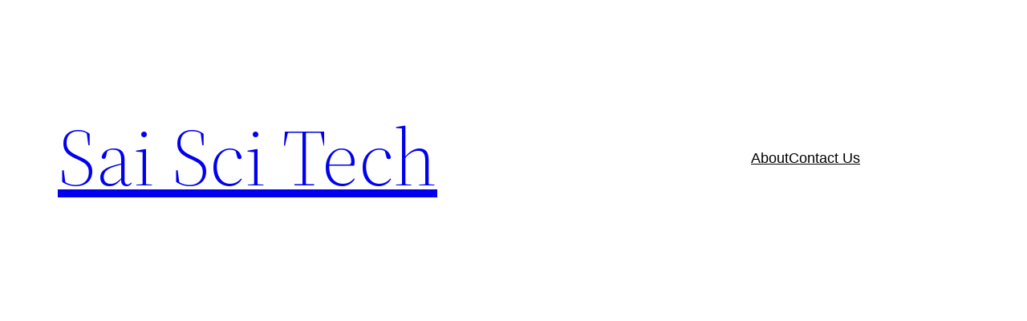

--- FILE ---
content_type: text/html; charset=utf-8
request_url: https://www.google.com/recaptcha/api2/aframe
body_size: 264
content:
<!DOCTYPE HTML><html><head><meta http-equiv="content-type" content="text/html; charset=UTF-8"></head><body><script nonce="69tDrTEamrJtPvbWNdfxlA">/** Anti-fraud and anti-abuse applications only. See google.com/recaptcha */ try{var clients={'sodar':'https://pagead2.googlesyndication.com/pagead/sodar?'};window.addEventListener("message",function(a){try{if(a.source===window.parent){var b=JSON.parse(a.data);var c=clients[b['id']];if(c){var d=document.createElement('img');d.src=c+b['params']+'&rc='+(localStorage.getItem("rc::a")?sessionStorage.getItem("rc::b"):"");window.document.body.appendChild(d);sessionStorage.setItem("rc::e",parseInt(sessionStorage.getItem("rc::e")||0)+1);localStorage.setItem("rc::h",'1768738868378');}}}catch(b){}});window.parent.postMessage("_grecaptcha_ready", "*");}catch(b){}</script></body></html>

--- FILE ---
content_type: text/css; charset=utf-8
request_url: https://www.saisci.com/wp-content/cache/autoptimize/autoptimize_single_d33948b136ee46bbbe70e2b4d60e39fa.php?ver=3.6
body_size: -207
content:
div.code-toolbar>div.toolbar{top:5px;right:5px}div.toolbar:before,div.toolbar:after{content:'';display:table;clear:both}div.code-toolbar>div.toolbar>div.toolbar-item{margin:0 0 0 5px}